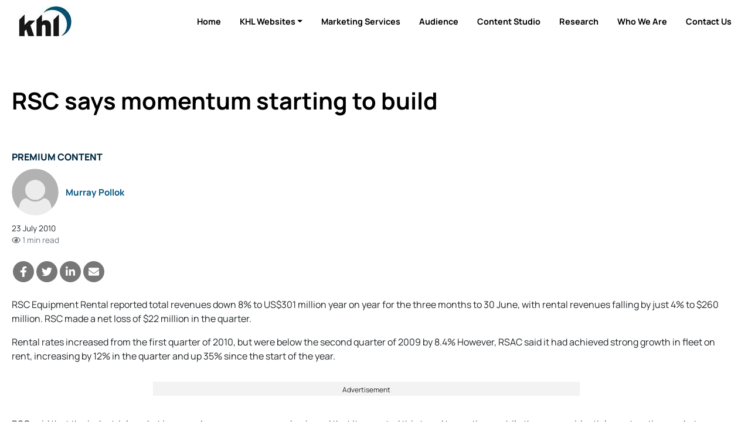

--- FILE ---
content_type: text/html; charset=utf-8
request_url: https://www.google.com/recaptcha/api2/aframe
body_size: 267
content:
<!DOCTYPE HTML><html><head><meta http-equiv="content-type" content="text/html; charset=UTF-8"></head><body><script nonce="V3qwDavoMdF455q0MsxfwQ">/** Anti-fraud and anti-abuse applications only. See google.com/recaptcha */ try{var clients={'sodar':'https://pagead2.googlesyndication.com/pagead/sodar?'};window.addEventListener("message",function(a){try{if(a.source===window.parent){var b=JSON.parse(a.data);var c=clients[b['id']];if(c){var d=document.createElement('img');d.src=c+b['params']+'&rc='+(localStorage.getItem("rc::a")?sessionStorage.getItem("rc::b"):"");window.document.body.appendChild(d);sessionStorage.setItem("rc::e",parseInt(sessionStorage.getItem("rc::e")||0)+1);localStorage.setItem("rc::h",'1769725428440');}}}catch(b){}});window.parent.postMessage("_grecaptcha_ready", "*");}catch(b){}</script></body></html>